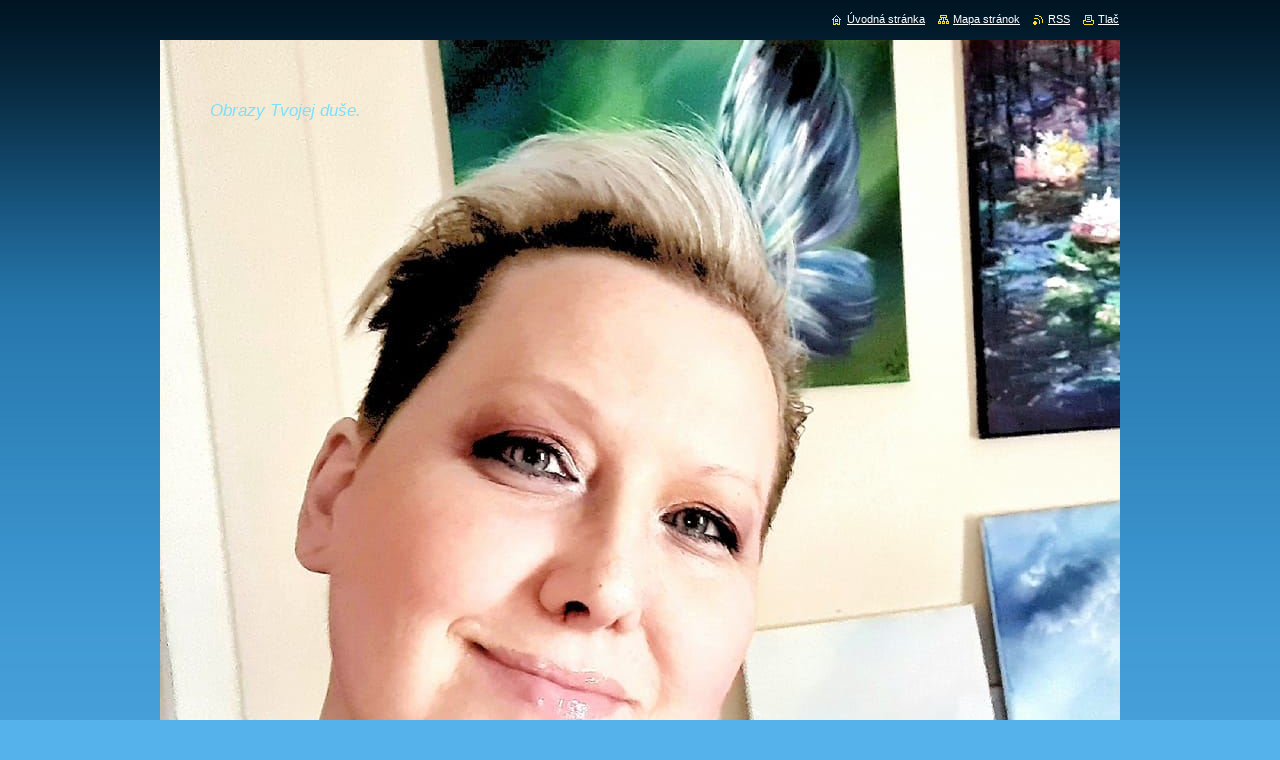

--- FILE ---
content_type: text/html; charset=UTF-8
request_url: https://www.katokreativ.sk/
body_size: 17232
content:
<!--[if lte IE 9]><!DOCTYPE HTML PUBLIC "-//W3C//DTD HTML 4.01 Transitional//EN" "https://www.w3.org/TR/html4/loose.dtd"><![endif]-->
<!DOCTYPE html>
<!--[if IE]><html class="ie" lang="sk"><![endif]-->
<!--[if gt IE 9]><!--> 
<html lang="sk">
<!--<![endif]-->
    <head>
        <!--[if lt IE 8]><meta http-equiv="X-UA-Compatible" content="IE=EmulateIE7"><![endif]--><!--[if IE 8]><meta http-equiv="X-UA-Compatible" content="IE=EmulateIE8"><![endif]--><!--[if IE 9]><meta http-equiv="X-UA-Compatible" content="IE=EmulateIE9"><![endif]-->
        <base href="https://www.katokreativ.sk/">
  <meta charset="utf-8">
  <meta name="description" content="">
  <meta name="keywords" content="">
  <meta name="generator" content="Webnode">
  <meta name="apple-mobile-web-app-capable" content="yes">
  <meta name="apple-mobile-web-app-status-bar-style" content="black">
  <meta name="format-detection" content="telephone=no">
    <link rel="icon" type="image/svg+xml" href="/favicon.svg" sizes="any">  <link rel="icon" type="image/svg+xml" href="/favicon16.svg" sizes="16x16">  <link rel="icon" href="/favicon.ico"><link rel="canonical" href="https://www.katokreativ.sk/">
<script type="text/javascript">(function(i,s,o,g,r,a,m){i['GoogleAnalyticsObject']=r;i[r]=i[r]||function(){
			(i[r].q=i[r].q||[]).push(arguments)},i[r].l=1*new Date();a=s.createElement(o),
			m=s.getElementsByTagName(o)[0];a.async=1;a.src=g;m.parentNode.insertBefore(a,m)
			})(window,document,'script','//www.google-analytics.com/analytics.js','ga');ga('create', 'UA-797705-6', 'auto',{"name":"wnd_header"});ga('wnd_header.set', 'dimension1', 'W1');ga('wnd_header.set', 'anonymizeIp', true);ga('wnd_header.send', 'pageview');var pageTrackerAllTrackEvent=function(category,action,opt_label,opt_value){ga('send', 'event', category, action, opt_label, opt_value)};</script>
  <link rel="alternate" type="application/rss+xml" href="https://katokreativ.sk/rss/all.xml" title="Všetky články">
<!--[if lte IE 9]><style type="text/css">.cke_skin_webnode iframe {vertical-align: baseline !important;}</style><![endif]-->
        <title>KatoKreativ ...povedz to srdcom.</title>
        <meta name="robots" content="index, follow">
        <meta name="googlebot" content="index, follow">
        <link href="https://d11bh4d8fhuq47.cloudfront.net/_system/skins/v9/50001027/css/style.css" rel="stylesheet" type="text/css" media="screen,projection,handheld,tv">
        <link href="https://d11bh4d8fhuq47.cloudfront.net/_system/skins/v9/50001027/css/print.css" rel="stylesheet" type="text/css" media="print">
        <script type="text/javascript" src="https://d11bh4d8fhuq47.cloudfront.net/_system/skins/v9/50001027/js/functions.js"></script>
        <!--[if IE]>
            <script type="text/javascript" src="https://d11bh4d8fhuq47.cloudfront.net/_system/skins/v9/50001027/js/functions-ie.js"></script>
        <![endif]-->
    
				<script type="text/javascript">
				/* <![CDATA[ */
					
					if (typeof(RS_CFG) == 'undefined') RS_CFG = new Array();
					RS_CFG['staticServers'] = new Array('https://d11bh4d8fhuq47.cloudfront.net/');
					RS_CFG['skinServers'] = new Array('https://d11bh4d8fhuq47.cloudfront.net/');
					RS_CFG['filesPath'] = 'https://www.katokreativ.sk/_files/';
					RS_CFG['filesAWSS3Path'] = 'https://26328e8cbc.clvaw-cdnwnd.com/70f572bd52580c9757316866b5650b6a/';
					RS_CFG['lbClose'] = 'Zavrieť';
					RS_CFG['skin'] = 'default';
					if (!RS_CFG['labels']) RS_CFG['labels'] = new Array();
					RS_CFG['systemName'] = 'Webnode';
						
					RS_CFG['responsiveLayout'] = 0;
					RS_CFG['mobileDevice'] = 0;
					RS_CFG['labels']['copyPasteSource'] = 'Viac tu:';
					
				/* ]]> */
				</script><script type="text/javascript" src="https://d11bh4d8fhuq47.cloudfront.net/_system/client/js/compressed/frontend.package.1-3-108.js?ph=26328e8cbc"></script><style type="text/css">#content .diskuze label.postTextLabel {display: inherit !important;}</style></head>
    <body>
    <div id="siteBg">
        <div id="site">

            <!-- HEADER -->
            <div id="header">
                <div class="illustration">
                    <div id="logozone">
                        <div id="logo"><span><span id="rbcSystemIdentifierLogo" style="visibility: hidden;">KatoKreativ ...povedz to srdcom.</span></span></div>                        <p id="moto"><span id="rbcCompanySlogan" class="rbcNoStyleSpan">Obrazy Tvojej duše.</span></p>
                    </div>
                    <img src="https://26328e8cbc.clvaw-cdnwnd.com/70f572bd52580c9757316866b5650b6a/201173426-5c4ba5c4bd/Kato fotka.jpg?ph=26328e8cbc" width="960" height="960" alt="">                </div>
            </div>
            <!-- /HEADER -->

            <div class="cleaner"><!-- / --></div>

            <!-- MENU -->
            <script type="text/javascript">
            /* <![CDATA[ */
                RubicusFrontendIns.addAbsoluteHeaderBlockId('menuzone');
            /* ]]> */
            </script>

            


      <div id="menuzone">


		<ul class="menu">
	<li class="first activeSelected">
  
      <a href="/home/">
    
      <span>Úvodná stránka</span>
      
  </a>
  
  </li>
	<li>
  
      <a href="/galeria-na-predaj/">
    
      <span>Galéria - Na predaj </span>
      
  </a>
  
  
	<ul class="level1">
		<li class="first">
  
      <a href="/obrazy-volne-na-predaj/">
    
      <span>Obrazy voľné na predaj</span>
      
  </a>
  
  
		<ul class="level2">
			<li class="first last">
  
      <a href="/obrazy-volne-na-predaj/obrazy-strom-zivota/">
    
      <span>Obrazy Strom života</span>
      
  </a>
  
  </li>
		</ul>
		</li>
		<li>
  
      <a href="/galeria-na-predaj/kniha-krajina-so-zltym-nebom-23/">
    
      <span>Kniha Krajina so žltým nebom 2</span>
      
  </a>
  
  
		<ul class="level2">
			<li class="first">
  
      <a href="/galeria-na-predaj/kniha-krajina-so-zltym-nebom-23/fotogaleria-kniha-krajina-so-zltym-nebom-2/">
    
      <span>Fotogaléria kniha Krajina so žltým nebom 2</span>
      
  </a>
  
  </li>
			<li class="last">
  
      <a href="/galeria-na-predaj/kniha-krajina-so-zltym-nebom-23/vypis-clankov-krajina-so-zltym-nebom-2/">
    
      <span>Výpis článkov Krajina so žltým nebom 2</span>
      
  </a>
  
  </li>
		</ul>
		</li>
		<li>
  
      <a href="/galeria-na-predaj/nezabudnik/">
    
      <span>Nezábudník</span>
      
  </a>
  
  </li>
		<li>
  
      <a href="/galeria-na-predaj/pocitnicky-3/">
    
      <span>Pocitníčky 3</span>
      
  </a>
  
  </li>
		<li>
  
      <a href="/galeria-na-predaj/tasky-s-obrazmi/">
    
      <span>Tašky s obrazmi</span>
      
  </a>
  
  </li>
		<li>
  
      <a href="/galeria-na-predaj/kalendare-20252/">
    
      <span>Kalendáre 2026</span>
      
  </a>
  
  
		<ul class="level2">
			<li class="first">
  
      <a href="/galeria-na-predaj/kalendare-20252/stolovy-kalendar/">
    
      <span>Stolový týzdenný kalendár</span>
      
  </a>
  
  </li>
			<li>
  
      <a href="/galeria-na-predaj/kalendare-20252/nastenny-mesacny-kalendar/">
    
      <span>Nástenný mesačný kalendár</span>
      
  </a>
  
  </li>
			<li class="last">
  
      <a href="/galeria-na-predaj/kalendare-20252/nastenny-3-mesacny-kalendar/">
    
      <span>Nástenný 3-mesačný kalendár</span>
      
  </a>
  
  </li>
		</ul>
		</li>
		<li>
  
      <a href="/galeria-na-predaj/rucne-pisane-karticky2/">
    
      <span>Ručne písané kartičky</span>
      
  </a>
  
  </li>
		<li>
  
      <a href="/galeria-na-predaj/karticky-vdacnosti/">
    
      <span>Kartičky Vďačnosti</span>
      
  </a>
  
  </li>
		<li>
  
      <a href="/galeria-na-predaj/karticky-zalmy/">
    
      <span>Kartičky Žalmy</span>
      
  </a>
  
  </li>
		<li>
  
      <a href="/galeria-na-predaj/karticky-zrkadlenie/">
    
      <span>Kartičky Zrkadlenie</span>
      
  </a>
  
  </li>
		<li>
  
      <a href="/galeria-na-predaj/karticky-povzbudenia/">
    
      <span>Kartičky Povzbudenia</span>
      
  </a>
  
  </li>
		<li>
  
      <a href="/galeria-na-predaj/karticky-biblicke-citaty/">
    
      <span>Kartičky Biblické citáty</span>
      
  </a>
  
  </li>
		<li>
  
      <a href="/galeria-na-predaj/karticky-tvojich-k-rokov2/">
    
      <span>Kartičky Srdcovky</span>
      
  </a>
  
  </li>
		<li>
  
      <a href="/galeria-na-predaj/malovane-zalozky/">
    
      <span>Maľované záložky</span>
      
  </a>
  
  </li>
		<li>
  
      <a href="/galeria-na-predaj/vecny-kalendar/">
    
      <span>Maľované večné kalendáre</span>
      
  </a>
  
  </li>
		<li>
  
      <a href="/galeria-na-predaj/kurz-malovania/">
    
      <span>Kurz maľovania</span>
      
  </a>
  
  </li>
		<li>
  
      <a href="/galeria-na-predaj/magnetky2/">
    
      <span>Magnetky</span>
      
  </a>
  
  </li>
		<li>
  
      <a href="/galeria-na-predaj/vianocne-pohladnice/">
    
      <span>Vianočné pohľadnice</span>
      
  </a>
  
  </li>
		<li>
  
      <a href="/galeria-na-predaj/pexeso/">
    
      <span>Pexeso</span>
      
  </a>
  
  </li>
		<li>
  
      <a href="/galeria-na-predaj/odznaky/">
    
      <span>Odznaky</span>
      
  </a>
  
  </li>
		<li>
  
      <a href="/galeria-na-predaj/darcekovy-poukaz/">
    
      <span>Darčekový poukaz</span>
      
  </a>
  
  </li>
		<li>
  
      <a href="/galeria-na-predaj/anjel-do-auta/">
    
      <span>Retiazka do auta</span>
      
  </a>
  
  </li>
		<li>
  
      <a href="/galeria-na-predaj/kovove-zalozky/">
    
      <span>Kovové záložky</span>
      
  </a>
  
  </li>
		<li>
  
      <a href="/galeria-na-predaj/klucenky/">
    
      <span>Kľúčenky, prívesky, skoby</span>
      
  </a>
  
  </li>
		<li>
  
      <a href="/galeria-na-predaj/hackovane/">
    
      <span>Čiapky, háčkované, pletené</span>
      
  </a>
  
  </li>
		<li>
  
      <a href="/galeria-na-predaj/nausnice/">
    
      <span>Náušnice</span>
      
  </a>
  
  </li>
		<li>
  
      <a href="/galeria-na-predaj/prstene/">
    
      <span>Prstene</span>
      
  </a>
  
  </li>
		<li>
  
      <a href="/galeria-na-predaj/ochranne-naramky/">
    
      <span>Náramky elastické</span>
      
  </a>
  
  </li>
		<li>
  
      <a href="/galeria-na-predaj/bizuterne-naramky2/">
    
      <span>Bižutérne náramky</span>
      
  </a>
  
  </li>
		<li>
  
      <a href="/galeria-na-predaj/naramky-pre-male-slecny/">
    
      <span>Náramky pre malé slečny</span>
      
  </a>
  
  </li>
		<li>
  
      <a href="/galeria-na-predaj/naramky-nadeje2/">
    
      <span>Náramky Nádeje</span>
      
  </a>
  
  </li>
		<li>
  
      <a href="/galeria-na-predaj/panske-naramky/">
    
      <span>Unisex náramky</span>
      
  </a>
  
  </li>
		<li>
  
      <a href="/galeria-na-predaj/mineralne-kamene/">
    
      <span>Minerálne kamene</span>
      
  </a>
  
  </li>
		<li>
  
      <a href="/galeria-na-predaj/malovane-hodiny/">
    
      <span>Maľované hodiny</span>
      
  </a>
  
  </li>
		<li>
  
      <a href="/galeria-na-predaj/malovane-drevene-blbinky-na-vselico/">
    
      <span>Maľované drevené blbinky na všeličo</span>
      
  </a>
  
  </li>
		<li>
  
      <a href="/galeria-na-predaj/bizuterne-sety/">
    
      <span>Bižutérne sety</span>
      
  </a>
  
  </li>
		<li>
  
      <a href="/galeria-na-predaj/fotokniha/">
    
      <span>Autorská fotokniha</span>
      
  </a>
  
  </li>
		<li>
  
      <a href="/galeria-na-predaj/kniha-krajina-so-zltym-nebom/">
    
      <span>Kniha Krajina so žltým nebom</span>
      
  </a>
  
  
		<ul class="level2">
			<li class="first last">
  
      <a href="/galeria-na-predaj/kalendare-2025/">
    
      <span>Kalendáre 2025</span>
      
  </a>
  
  </li>
		</ul>
		</li>
		<li>
  
      <a href="/galeria-na-predaj/pocitnicky/">
    
      <span>Pocitníčky 1</span>
      
  </a>
  
  </li>
		<li>
  
      <a href="/galeria-na-predaj/pocitnicky-2/">
    
      <span>Pocitníčky 2</span>
      
  </a>
  
  </li>
		<li>
  
      <a href="/galeria-na-predaj/anjeliky-danka/">
    
      <span>Anjeliky Danka</span>
      
  </a>
  
  </li>
		<li>
  
      <a href="/galeria-na-predaj/miniprinty-mojich-obrazov-s-paspartou/">
    
      <span>Miniprinty mojich obrazov s paspartou</span>
      
  </a>
  
  </li>
		<li>
  
      <a href="/galeria-na-predaj/magnetky/">
    
      <span>Maľované magnetky</span>
      
  </a>
  
  </li>
		<li class="last">
  
      <a href="/galeria-na-predaj/balickobranie-akcia/">
    
      <span>Balíčkobranie - AKCIA</span>
      
  </a>
  
  </li>
	</ul>
	</li>
	<li>
  
      <a href="/projekty/">
    
      <span>Projekty</span>
      
  </a>
  
  
	<ul class="level1">
		<li class="first">
  
      <a href="/projekty/kurz-namaluj-svoj-svet/">
    
      <span>Kurz maľovania Namaľuj svoj svet</span>
      
  </a>
  
  </li>
		<li>
  
      <a href="/projekty/pomoc-pre-martinka-kupca-s-rodinou/">
    
      <span>Pomoc pre Martinka Kupca s rodinou</span>
      
  </a>
  
  </li>
		<li>
  
      <a href="/projekty/kniha-ob-d-razy-mojej-duse/">
    
      <span>Kniha Krajina so žltým nebom</span>
      
  </a>
  
  </li>
		<li>
  
      <a href="/projekty/ucme-sa-recyklovat/">
    
      <span>Učme sa recyklovať</span>
      
  </a>
  
  </li>
		<li>
  
      <a href="/projekty/citaty-na-malbach/">
    
      <span>Citáty na maľbách</span>
      
  </a>
  
  </li>
		<li>
  
      <a href="/projekty/vystavy/">
    
      <span>Výstavy</span>
      
  </a>
  
  </li>
		<li>
  
      <a href="/projekty/vizualizacia-obrazov-v-interieri/">
    
      <span>Vizualizácia mojich vašich obrazov v interiéri</span>
      
  </a>
  
  
		<ul class="level2">
			<li class="first last">
  
      <a href="/projekty/vizualizacia-mojich-obrazov-v-interieri-2/">
    
      <span>Vizualizácia mojich vašich obrazov v interiéri 2</span>
      
  </a>
  
  </li>
		</ul>
		</li>
		<li>
  
      <a href="/projekty/sponzorstvo/">
    
      <span>Sponzorstvo</span>
      
  </a>
  
  </li>
		<li>
  
      <a href="/projekty/zanechaj-stopu/">
    
      <span>Zanechaj stopu</span>
      
  </a>
  
  </li>
		<li>
  
      <a href="/projekty/certifikat-originality/">
    
      <span>Certifikát originality</span>
      
  </a>
  
  </li>
		<li>
  
      <a href="/projekty/materske-centrum-margaretka-na-trnavke/">
    
      <span>Materské centrum Margarétka na Trnávke</span>
      
  </a>
  
  </li>
		<li>
  
      <a href="/projekty/empaticke-pohladnice/">
    
      <span>Empatické pohľadnice</span>
      
  </a>
  
  </li>
		<li>
  
      <a href="/projekty/videoklip-adriena-bartosova/">
    
      <span>Videoklip Adriena Bartošová</span>
      
  </a>
  
  </li>
		<li>
  
      <a href="/projekty/malovanie-na-stenu/">
    
      <span>Maľovanie na stenu</span>
      
  </a>
  
  </li>
		<li>
  
      <a href="/projekty/naramky-nadeje/">
    
      <span>Náramky Nádeje</span>
      
  </a>
  
  </li>
		<li>
  
      <a href="/projekty/transplantaci-s-usmevom-2017/">
    
      <span>Transplanťáci s úsmevom 2017</span>
      
  </a>
  
  </li>
		<li>
  
      <a href="/projekty/the-bus-stop-malovanie-kaviarne/">
    
      <span>The Bus Stop, maľovanie kaviarne</span>
      
  </a>
  
  </li>
		<li>
  
      <a href="/projekty/ilustracia-knihy/">
    
      <span>Ilustrácia knihy</span>
      
  </a>
  
  </li>
		<li>
  
      <a href="/projekty/malovanie-s-katom/">
    
      <span>Maľovanie s Kaťom</span>
      
  </a>
  
  </li>
		<li>
  
      <a href="/projekty/autorska-fotokniha/">
    
      <span>Autorská fotokniha</span>
      
  </a>
  
  </li>
		<li>
  
      <a href="/projekty/rodinne-centrum-mamy-margity/">
    
      <span>Rodinné centrum mamy Margity</span>
      
  </a>
  
  
		<ul class="level2">
			<li class="first last">
  
      <a href="/projekty/rodinne-centrum-mamy-margity/knihobudka/">
    
      <span>Knihobúdka</span>
      
  </a>
  
  </li>
		</ul>
		</li>
		<li class="last">
  
      <a href="/projekty/projekty-v-kocke/">
    
      <span>Projekty v kocke</span>
      
  </a>
  
  </li>
	</ul>
	</li>
	<li>
  
      <a href="/galeria-archiv/">
    
      <span>Galéria - Archív</span>
      
  </a>
  
  
	<ul class="level1">
		<li class="first">
  
      <a href="/galeria-archiv/moje-obrazy/">
    
      <span>Moje obrazy (predané, už majú domov)</span>
      
  </a>
  
  </li>
		<li class="last">
  
      <a href="/galeria-archiv/hackovane-pletene/">
    
      <span>Háčkované, pletené</span>
      
  </a>
  
  </li>
	</ul>
	</li>
	<li class="last">
  
      <a href="/o-mne/">
    
      <span>O mne</span>
      
  </a>
  
  
	<ul class="level1">
		<li class="first">
  
      <a href="/o-mne/kato-pise/">
    
      <span>Kaťo píše</span>
      
  </a>
  
  </li>
		<li>
  
      <a href="/o-mne/basne-k-obrazom2/">
    
      <span>Básne (k obrazom)</span>
      
  </a>
  
  </li>
		<li>
  
      <a href="/o-mne/kto-som/">
    
      <span>Kaťo v médiách</span>
      
  </a>
  
  </li>
		<li>
  
      <a href="/o-mne/kato-cestuje/">
    
      <span>Kaťo cestuje</span>
      
  </a>
  
  </li>
		<li>
  
      <a href="/o-mne/pisete-katovi/">
    
      <span>Píšete Kaťovi</span>
      
  </a>
  
  </li>
		<li>
  
      <a href="/o-mne/kontakt/">
    
      <span>Kontakt</span>
      
  </a>
  
  </li>
		<li>
  
      <a href="/o-mne/ocenenia/">
    
      <span>Ocenenia</span>
      
  </a>
  
  </li>
		<li class="last">
  
      <a href="/o-mne/moje-recenzie/">
    
      <span>Moje recenzie</span>
      
  </a>
  
  </li>
	</ul>
	</li>
</ul>

      </div>

					
            <!-- /MENU -->

            <div class="cleaner"><!-- / --></div>

            <!-- MAIN -->
            <div id="main">
                <div id="mainContent">

                    <!-- CONTENT -->
                    <div id="contentBg">
                    <div id="content">

                        <!-- NAVIGATOR -->
                        <div id="pageNavigator" class="rbcContentBlock" style="display: none;"></div>                        <!-- /NAVIGATOR -->

                        <div class="cleaner"><!-- / --></div>

                        

      <div class="box wsw">
          <div class="boxContentBorder"><div class="boxContent">

		<h3>Láskavosť je ako sneh. Všetko, čo prikryje, opeknie. Preto buď láskavý vždy, keď je to možné. Vždy je to možné.</h3>

                       
          </div></div>
        </div>
      
        <div class="cleaner"><!-- / --></div>

		
		
		  <div class="box">
		    <div class="boxTitle"><h2>Nadýchni sa</h2></div>
		    <div class="boxContentBorder"><div class="boxContent">
         
		
	
     	<div class="product withImage">
        <h3 class="title"><a href="/products/vitaj/">Vitaj!</a></h3>                          
         
        
        <div class="image">
          <a href="/products/vitaj/" title="Zobraziť záznam.">
            <img src="https://26328e8cbc.clvaw-cdnwnd.com/70f572bd52580c9757316866b5650b6a/system_preview_small_201386577-e30d1e30d3/FB_IMG_1740570430666.jpg" width="84" height="118" alt="Vitaj!">
          </a>
        </div>

		                          
         <div class="text">Vitaj.Zastav sa na chvíľu. Nádych, výdych. Možno si tu náhodou, možno cielene. Možno hľadáš odpovede, alebo len niečo, čo pohladí Tvoju dušu. Možno presne vieš, čo potrebuješ alebo sa len nechávaš viesť. Nech je to akokoľvek, si tu správne.&nbsp; &nbsp;Som Katarína, pútnčka nádeje. Maľujem, píšem,...</div>                          
        <div class="cleaner"><!-- / --></div>                         
      </div> 

		

			 <div class="cleaner"><!-- / --></div>

		

                <br />
    		   
    		   
    		   
                     
        </div></div>
      </div>
      
      <div class="cleaner"><!-- / --></div>

		
		
		  <div class="box">
		    <div class="boxTitle"><h2>Oka-mihy v skratke</h2></div>
		    <div class="boxContentBorder"><div class="boxContent">
         
		
	
     	<div class="product withImage">
        <h3 class="title"><a href="/products/akcia-za-dvacku/">Akcia za dvacku!</a></h3>                          
         
        
        <div class="image">
          <a href="/products/akcia-za-dvacku/" title="Zobraziť záznam.">
            <img src="https://26328e8cbc.clvaw-cdnwnd.com/70f572bd52580c9757316866b5650b6a/system_preview_small_201521388-c5304c5306/1000066001.jpg" width="118" height="84" alt="Akcia za dvacku!">
          </a>
        </div>

		                          
         <div class="text">Vianočná AKCIA ZA DVACKU!♡Balíček "Dvojnásobná radosť" - len za 20 €! ♡Pripravila som pre vás špeciálny balíček plný mojich obľúbených drobností v celkovej hodnote 20 €,ku ktorým automaticky dostávate knihu v cene 20 € ZDARMA v rámci balíčka.☆Hodnota spolu 40 € → vy zaplatíte iba 20 €!AKCIA PLATÍ DO NEDELE 14.12 alebo DO VYPREDANIA ZÁSOB☆~~~~~~~~~~~~~~~~~~● Čo nájdete v balíčku "Dvojnásobná radosť"?• Magnetku s mojím obrazom + slovom (3 €)• 6 vianočných pohľadníc s ilustráciami (3 €)• Kovovú...</div>                          
        <div class="cleaner"><!-- / --></div>                         
      </div> 

		

			 <div class="cleaner"><!-- / --></div>

		
	
     	<div class="product withImage">
        <h3 class="title"><a href="/products/paradne-laskave-drobnosti-klucenky-privesky/">Parádne láskavé drobnosti ~ kľúčenky,prívesky...</a></h3>                          
         
        
        <div class="image">
          <a href="/products/paradne-laskave-drobnosti-klucenky-privesky/" title="Zobraziť záznam.">
            <img src="https://26328e8cbc.clvaw-cdnwnd.com/70f572bd52580c9757316866b5650b6a/system_preview_small_201513504-920c4920c5/1000061356.jpg" width="89" height="118" alt="Parádne láskavé drobnosti ~ kľúčenky,prívesky...">
          </a>
        </div>

		                          
         <div class="text">&nbsp;Ručne robené kľúčenky a prívesky&nbsp;Originálne, milé a praktické drobnosti, ktoré potešia vás aj vašich blízkych&nbsp;Každý kúsok je originálny, vyrábaný s láskou a pozornosťou k detailu ~ vhodný na kľúče, kabelku, ruksak či telefón.Jednoducho malý doplnok, ktorý má dušu.&nbsp;&nbsp;Cena: 5 €Viac nájdete: www.katokreativ.sk/galeria-na-predaj/klucenky/Objednávky:&nbsp; SMS / WhatsApp: 0905 829 240,&nbsp;katarinaolikova@gmail.comPodporte ručnú tvorbu a potešte sa niečím...</div>                          
        <div class="cleaner"><!-- / --></div>                         
      </div> 

		

			 <div class="cleaner"><!-- / --></div>

		
	
     	<div class="product withImage">
        <h3 class="title"><a href="/products/nove-nausnice/">Nové náušnice!</a></h3>                          
         
        
        <div class="image">
          <a href="/products/nove-nausnice/" title="Zobraziť záznam.">
            <img src="https://26328e8cbc.clvaw-cdnwnd.com/70f572bd52580c9757316866b5650b6a/system_preview_small_201506415-b8d92b8d94/1000060731.jpg" width="89" height="118" alt="Nové náušnice!">
          </a>
        </div>

		                          
         <div class="text">NÁUŠNICE od výmyslu sveta! - nájdeš v Galérii na predaj
Pre ucho každej farby, veľkosti, národnosti, postavenia, veku, konzervatívne, elegantné, bláznivé, jedno aj viacfarebné, visiace aj zapichovacie... stačí si vybrať.
- bižutérne komponenty
- každý pár je originál ~ čiže 1 kus
- Cena: 5€
Všetky náušničky:
https://www.katokreativ.sk/galeria-na-predaj/nausnice/
&nbsp;
Objednaj:
&nbsp;katarinaolikova@gmail.com '&nbsp;
&nbsp;+421905829240
www.katokreativ.sk
</div>                          
        <div class="cleaner"><!-- / --></div>                         
      </div> 

		

			 <div class="cleaner"><!-- / --></div>

		
	
     	<div class="product withImage">
        <h3 class="title"><a href="/products/vianoce-s-dusou/">Vianoce s dušou.</a></h3>                          
         
        
        <div class="image">
          <a href="/products/vianoce-s-dusou/" title="Zobraziť záznam.">
            <img src="https://26328e8cbc.clvaw-cdnwnd.com/70f572bd52580c9757316866b5650b6a/system_preview_small_201501723-e9c79e9c7b/1000058086.png" width="101" height="118" alt="Vianoce s dušou.">
          </a>
        </div>

		                          
         <div class="text">Vianoce s dušou ~ od Katky OlíkovejNie som veľká firma.Som len Katka ~ žena, ktorá už 11.rok žije s onkologickým ochorením a ktorá sa rozhodla, že aj napriek bolesti bude tvoriť radosť.Tvorím veci, ktoré majú dušu. Obrazy, slová, kartičky s myšlienkami, tašky, drobnosti… každá jedna nesie kúsok môjho srdca.Nie preto, aby som „predávala“, ale preto, že verím, že každý z nás môže darovať kúsok svetla.&nbsp;Ak hľadáš vianočný darček s príbehom, niečo, čo vzniklo z vďaky, viery a lásky, pozri sa na...</div>                          
        <div class="cleaner"><!-- / --></div>                         
      </div> 

		

			 <div class="cleaner"><!-- / --></div>

		
	
     	<div class="product withImage">
        <h3 class="title"><a href="/products/nove-motivy-na-taskach/">Nové motívy na taškách!</a></h3>                          
         
        
        <div class="image">
          <a href="/products/nove-motivy-na-taskach/" title="Zobraziť záznam.">
            <img src="https://26328e8cbc.clvaw-cdnwnd.com/70f572bd52580c9757316866b5650b6a/system_preview_small_201499563-86f1786f19/1000058267.jpg" width="89" height="118" alt="Nové motívy na taškách!">
          </a>
        </div>

		                          
         <div class="text">pozri Galériu na predaj a vyber si čím skôr, nemám veľa skladových zásob</div>                          
        <div class="cleaner"><!-- / --></div>                         
      </div> 

		

			 <div class="cleaner"><!-- / --></div>

		

                <br />
    		   

			<div class="pagingInfo">
        Záznamy: <strong>1 - 5 zo 168</strong>
      </div>

		
    		   
    		   
<div  class="paging">


<span  class="selected"><span class="pageText">1</span></span>
<span class="separator"><span class="separatorText">|</span></span>
<a href="/home/productscbm_387522/5/"><span class="pageText">2</span></a>
<span class="separator"><span class="separatorText">|</span></span>
<a href="/home/productscbm_387522/10/"><span class="pageText">3</span></a>
<span class="separator"><span class="separatorText">|</span></span>
<a href="/home/productscbm_387522/15/"><span class="pageText">4</span></a>
<span class="separator"><span class="separatorText">|</span></span>
<a href="/home/productscbm_387522/20/"><span class="pageText">5</span></a>
<a href="/home/productscbm_387522/5/" class="right" title="Prejsť na nasledujúcu stránku." rel="next"><span class="rightText">&gt;</span></a>
<a href="/home/productscbm_387522/165/" class="rightEnd" title="Prejsť na poslednú stránku."><span class="rightEndText">&gt;&gt;</span></a></div>
                     
        </div></div>
      </div>
      
      <div class="cleaner"><!-- / --></div>

		
		
		  <div class="box">
		    <div class="boxTitle"><h2>Zamyslenia</h2></div>
		    <div class="boxContentBorder"><div class="boxContent">
         
		
	
     	<div class="product withImage">
        <h3 class="title"><a href="/products/sv-piere-giorgio-frassati/">Sv. Piere Giorgio Frassati</a></h3>                          
         
        
        <div class="image">
          <a href="/products/sv-piere-giorgio-frassati/" title="Zobraziť záznam.">
            <img src="https://26328e8cbc.clvaw-cdnwnd.com/70f572bd52580c9757316866b5650b6a/system_preview_small_201463467-9358193583/1000036267.jpg" width="71" height="118" alt="Sv. Piere Giorgio Frassati">
          </a>
        </div>

		                          
         <div class="text">A máme tu ďalšieho inšpiratívneho mladíka, dnes tiež vyhláseného za svätého, Piera Giorgia Frassatiho. Mladého muža s veľkým srdcom.Narodil sa v Turíne roku 1901 v zámožnej rodine, ale jeho život sa nenechal zviesť pohodlím ani výsadami. Svojimi rukami a srdcom siahal k tým, ktorých spoločnosť...</div>                          
        <div class="cleaner"><!-- / --></div>                         
      </div> 

		

			 <div class="cleaner"><!-- / --></div>

		
	
     	<div class="product withImage">
        <h3 class="title"><a href="/products/sv-carlo-acutis/">Sv. Carlo Acutis</a></h3>                          
         
        
        <div class="image">
          <a href="/products/sv-carlo-acutis/" title="Zobraziť záznam.">
            <img src="https://26328e8cbc.clvaw-cdnwnd.com/70f572bd52580c9757316866b5650b6a/system_preview_small_201463466-6adcc6adcf/1000036268.jpg" width="85" height="118" alt="Sv. Carlo Acutis">
          </a>
        </div>

		                          
         <div class="text">Našou métou nemá byť koniec, ale večnosť. Večnosť je naša vlasť. Už od počiatku sme v nebi očakávaní. „Všetci sa rodia ako originály, ale mnohí zomierajú ako fotokópie,“ povedal Carlo Acutis.&nbsp; &nbsp;Dnes, o pár hodín, bude tento taliansky mladík, ktorý zomrel v roku 2006 ako pätnásťročný na...</div>                          
        <div class="cleaner"><!-- / --></div>                         
      </div> 

		

			 <div class="cleaner"><!-- / --></div>

		
	
     	<div class="product withImage">
        <h3 class="title"><a href="/products/neboj-sa-ani-smrti-ani-zivota/">Neboj sa. Ani smrti ani života.</a></h3>                          
         
        
        <div class="image">
          <a href="/products/neboj-sa-ani-smrti-ani-zivota/" title="Zobraziť záznam.">
            <img src="https://26328e8cbc.clvaw-cdnwnd.com/70f572bd52580c9757316866b5650b6a/system_preview_small_201440690-e8675e8677/FB_IMG_1751190274900.jpg" width="118" height="89" alt="Neboj sa. Ani smrti ani života.">
          </a>
        </div>

		                          
         <div class="text">My o živote nahlas nerozprávame. A už vôbec nie o smrti.Ale uvedomme si, prosím, že smrť je to jediné, čo máme všetci spoločné. Každého z nás čaká. A je najvyšší čas pred tým nezatvárať oči.Otvorme srdce a myseľ. Prestaňme sa báť a učme sa zomierať správne. Pripraviť sa na dobrú smrť totiž znamená...</div>                          
        <div class="cleaner"><!-- / --></div>                         
      </div> 

		

			 <div class="cleaner"><!-- / --></div>

		

                <br />
    		   

			<div class="pagingInfo">
        Záznamy: <strong>1 - 3 zo 21</strong>
      </div>

		
    		   
    		   
<div  class="paging">


<span  class="selected"><span class="pageText">1</span></span>
<span class="separator"><span class="separatorText">|</span></span>
<a href="/home/productscbm_168154/3/"><span class="pageText">2</span></a>
<span class="separator"><span class="separatorText">|</span></span>
<a href="/home/productscbm_168154/6/"><span class="pageText">3</span></a>
<span class="separator"><span class="separatorText">|</span></span>
<a href="/home/productscbm_168154/9/"><span class="pageText">4</span></a>
<span class="separator"><span class="separatorText">|</span></span>
<a href="/home/productscbm_168154/12/"><span class="pageText">5</span></a>
<a href="/home/productscbm_168154/3/" class="right" title="Prejsť na nasledujúcu stránku." rel="next"><span class="rightText">&gt;</span></a>
<a href="/home/productscbm_168154/18/" class="rightEnd" title="Prejsť na poslednú stránku."><span class="rightEndText">&gt;&gt;</span></a></div>
                     
        </div></div>
      </div>
      
      <div class="cleaner"><!-- / --></div>

				          <div class="box">          <div class="boxTitle"><h2>Práve vzniklo</h2></div>          <div class="boxContentBorder"><div class="boxContent">              <div class="photo118">											 <a class="photo photoP1" href="/album/fotogaleria-uvodna-stranka/1000060721-jpg1/" onclick="RubicusFrontendIns.showPhotogalleryDetailPhoto(this.href); Event.stop(event);" title="Zobraziť celú fotografiu.">        <span class="image"><span>          <img src="https://26328e8cbc.clvaw-cdnwnd.com/70f572bd52580c9757316866b5650b6a/system_preview_small_201507644-d447cd447e/1000060721.jpg" width="89" height="118" alt="/album/fotogaleria-uvodna-stranka/1000060721-jpg1/" />        </span></span>        								<span class="name"></span>					       </a>											 <a class="photo photoP2" href="/album/fotogaleria-uvodna-stranka/1000060722-jpg1/" onclick="RubicusFrontendIns.showPhotogalleryDetailPhoto(this.href); Event.stop(event);" title="Zobraziť celú fotografiu.">        <span class="image"><span>          <img src="https://26328e8cbc.clvaw-cdnwnd.com/70f572bd52580c9757316866b5650b6a/system_preview_small_201507645-8a1938a194/1000060722.jpg" width="89" height="118" alt="/album/fotogaleria-uvodna-stranka/1000060722-jpg1/" />        </span></span>        								<span class="name"></span>					       </a>											 <a class="photo photoP3" href="/album/fotogaleria-uvodna-stranka/1000060694-jpg1/" onclick="RubicusFrontendIns.showPhotogalleryDetailPhoto(this.href); Event.stop(event);" title="Zobraziť celú fotografiu.">        <span class="image"><span>          <img src="https://26328e8cbc.clvaw-cdnwnd.com/70f572bd52580c9757316866b5650b6a/system_preview_small_201507646-ed425ed427/1000060694.jpg" width="89" height="118" alt="/album/fotogaleria-uvodna-stranka/1000060694-jpg1/" />        </span></span>        								<span class="name"></span>					       </a>													<div class="cleaner"><!-- / --></div>											 <a class="photo photoP4" href="/album/fotogaleria-uvodna-stranka/1000060691-jpg1/" onclick="RubicusFrontendIns.showPhotogalleryDetailPhoto(this.href); Event.stop(event);" title="Zobraziť celú fotografiu.">        <span class="image"><span>          <img src="https://26328e8cbc.clvaw-cdnwnd.com/70f572bd52580c9757316866b5650b6a/system_preview_small_201507647-9d55f9d561/1000060691.jpg" width="89" height="118" alt="/album/fotogaleria-uvodna-stranka/1000060691-jpg1/" />        </span></span>        								<span class="name"></span>					       </a>											 <a class="photo photoP5" href="/album/fotogaleria-uvodna-stranka/1000060681-jpg1/" onclick="RubicusFrontendIns.showPhotogalleryDetailPhoto(this.href); Event.stop(event);" title="Zobraziť celú fotografiu.">        <span class="image"><span>          <img src="https://26328e8cbc.clvaw-cdnwnd.com/70f572bd52580c9757316866b5650b6a/system_preview_small_201507648-c2cd3c2cd4/1000060681.jpg" width="89" height="118" alt="/album/fotogaleria-uvodna-stranka/1000060681-jpg1/" />        </span></span>        								<span class="name"></span>					       </a>											 <a class="photo photoP0" href="/album/fotogaleria-uvodna-stranka/1000060644-jpg1/" onclick="RubicusFrontendIns.showPhotogalleryDetailPhoto(this.href); Event.stop(event);" title="Zobraziť celú fotografiu.">        <span class="image"><span>          <img src="https://26328e8cbc.clvaw-cdnwnd.com/70f572bd52580c9757316866b5650b6a/system_preview_small_201507649-5ddb55ddb8/1000060644.jpg" width="89" height="118" alt="/album/fotogaleria-uvodna-stranka/1000060644-jpg1/" />        </span></span>        								<span class="name"></span>					       </a>													<div class="cleaner"><!-- / --></div>											 <a class="photo photoP1" href="/album/fotogaleria-uvodna-stranka/1000060534-jpg1/" onclick="RubicusFrontendIns.showPhotogalleryDetailPhoto(this.href); Event.stop(event);" title="Zobraziť celú fotografiu.">        <span class="image"><span>          <img src="https://26328e8cbc.clvaw-cdnwnd.com/70f572bd52580c9757316866b5650b6a/system_preview_small_201507650-48eb548eb7/1000060534.jpg" width="118" height="89" alt="/album/fotogaleria-uvodna-stranka/1000060534-jpg1/" />        </span></span>        								<span class="name"></span>					       </a>											 <a class="photo photoP2" href="/album/fotogaleria-uvodna-stranka/1000048138-png1/" onclick="RubicusFrontendIns.showPhotogalleryDetailPhoto(this.href); Event.stop(event);" title="Zobraziť celú fotografiu.">        <span class="image"><span>          <img src="https://26328e8cbc.clvaw-cdnwnd.com/70f572bd52580c9757316866b5650b6a/system_preview_small_201490441-7e1027e104/1000048138.png" width="118" height="78" alt="/album/fotogaleria-uvodna-stranka/1000048138-png1/" />        </span></span>        								<span class="name"></span>					       </a>											 <a class="photo photoP3" href="/album/fotogaleria-uvodna-stranka/1000051977-jpg/" onclick="RubicusFrontendIns.showPhotogalleryDetailPhoto(this.href); Event.stop(event);" title="Zobraziť celú fotografiu.">        <span class="image"><span>          <img src="https://26328e8cbc.clvaw-cdnwnd.com/70f572bd52580c9757316866b5650b6a/system_preview_small_201490440-337d6337d8/1000051977.jpg" width="78" height="118" alt="/album/fotogaleria-uvodna-stranka/1000051977-jpg/" />        </span></span>        								<span class="name"></span>					       </a>													<div class="cleaner"><!-- / --></div>											 <a class="photo photoP4" href="/album/fotogaleria-uvodna-stranka/1000051290-jpg/" onclick="RubicusFrontendIns.showPhotogalleryDetailPhoto(this.href); Event.stop(event);" title="Zobraziť celú fotografiu.">        <span class="image"><span>          <img src="https://26328e8cbc.clvaw-cdnwnd.com/70f572bd52580c9757316866b5650b6a/system_preview_small_201476191-bcc65bcc67/1000051290.jpg" width="93" height="118" alt="/album/fotogaleria-uvodna-stranka/1000051290-jpg/" />        </span></span>        								<span class="name"></span>					       </a>											 <a class="photo photoP5" href="/album/fotogaleria-uvodna-stranka/1000051288-jpg/" onclick="RubicusFrontendIns.showPhotogalleryDetailPhoto(this.href); Event.stop(event);" title="Zobraziť celú fotografiu.">        <span class="image"><span>          <img src="https://26328e8cbc.clvaw-cdnwnd.com/70f572bd52580c9757316866b5650b6a/system_preview_small_201476190-0ca930ca95/1000051288.jpg" width="94" height="118" alt="/album/fotogaleria-uvodna-stranka/1000051288-jpg/" />        </span></span>        								<span class="name"></span>					       </a>											 <a class="photo photoP0" href="/album/fotogaleria-uvodna-stranka/1000050954-jpg/" onclick="RubicusFrontendIns.showPhotogalleryDetailPhoto(this.href); Event.stop(event);" title="Zobraziť celú fotografiu.">        <span class="image"><span>          <img src="https://26328e8cbc.clvaw-cdnwnd.com/70f572bd52580c9757316866b5650b6a/system_preview_small_201475483-d6075d6077/1000050954.jpg" width="87" height="118" alt="/album/fotogaleria-uvodna-stranka/1000050954-jpg/" />        </span></span>        								<span class="name"></span>					       </a>													<div class="cleaner"><!-- / --></div>											 <a class="photo photoP1" href="/album/fotogaleria-uvodna-stranka/1000050971-jpg/" onclick="RubicusFrontendIns.showPhotogalleryDetailPhoto(this.href); Event.stop(event);" title="Zobraziť celú fotografiu.">        <span class="image"><span>          <img src="https://26328e8cbc.clvaw-cdnwnd.com/70f572bd52580c9757316866b5650b6a/system_preview_small_201475480-8304283044/1000050971.jpg" width="86" height="118" alt="/album/fotogaleria-uvodna-stranka/1000050971-jpg/" />        </span></span>        								<span class="name"></span>					       </a>											 <a class="photo photoP2" href="/album/fotogaleria-uvodna-stranka/1000050957-jpg/" onclick="RubicusFrontendIns.showPhotogalleryDetailPhoto(this.href); Event.stop(event);" title="Zobraziť celú fotografiu.">        <span class="image"><span>          <img src="https://26328e8cbc.clvaw-cdnwnd.com/70f572bd52580c9757316866b5650b6a/system_preview_small_201475482-16cc416cc6/1000050957.jpg" width="118" height="89" alt="/album/fotogaleria-uvodna-stranka/1000050957-jpg/" />        </span></span>        								<span class="name"></span>					       </a>											 <a class="photo photoP3" href="/album/fotogaleria-uvodna-stranka/1000050958-jpg/" onclick="RubicusFrontendIns.showPhotogalleryDetailPhoto(this.href); Event.stop(event);" title="Zobraziť celú fotografiu.">        <span class="image"><span>          <img src="https://26328e8cbc.clvaw-cdnwnd.com/70f572bd52580c9757316866b5650b6a/system_preview_small_201475481-dd9b1dd9b3/1000050958.jpg" width="118" height="117" alt="/album/fotogaleria-uvodna-stranka/1000050958-jpg/" />        </span></span>        								<span class="name"></span>					       </a>													<div class="cleaner"><!-- / --></div>											 <a class="photo photoP4" href="/album/fotogaleria-uvodna-stranka/1000050101-jpg/" onclick="RubicusFrontendIns.showPhotogalleryDetailPhoto(this.href); Event.stop(event);" title="Zobraziť celú fotografiu.">        <span class="image"><span>          <img src="https://26328e8cbc.clvaw-cdnwnd.com/70f572bd52580c9757316866b5650b6a/system_preview_small_201474973-024290242b/1000050101.jpg" width="93" height="118" alt="/album/fotogaleria-uvodna-stranka/1000050101-jpg/" />        </span></span>        								<span class="name"></span>					       </a>											 <a class="photo photoP5" href="/album/fotogaleria-uvodna-stranka/1000050099-jpg/" onclick="RubicusFrontendIns.showPhotogalleryDetailPhoto(this.href); Event.stop(event);" title="Zobraziť celú fotografiu.">        <span class="image"><span>          <img src="https://26328e8cbc.clvaw-cdnwnd.com/70f572bd52580c9757316866b5650b6a/system_preview_small_201474974-b5ae4b5ae9/1000050099.jpg" width="94" height="118" alt="/album/fotogaleria-uvodna-stranka/1000050099-jpg/" />        </span></span>        								<span class="name"></span>					       </a>											 <a class="photo photoP0" href="/album/fotogaleria-uvodna-stranka/1000050091-jpg/" onclick="RubicusFrontendIns.showPhotogalleryDetailPhoto(this.href); Event.stop(event);" title="Zobraziť celú fotografiu.">        <span class="image"><span>          <img src="https://26328e8cbc.clvaw-cdnwnd.com/70f572bd52580c9757316866b5650b6a/system_preview_small_201474975-8797f87981/1000050091.jpg" width="118" height="117" alt="/album/fotogaleria-uvodna-stranka/1000050091-jpg/" />        </span></span>        								<span class="name"></span>					       </a>													<div class="cleaner"><!-- / --></div>											 <a class="photo photoP1" href="/album/fotogaleria-uvodna-stranka/1000049768-jpg1/" onclick="RubicusFrontendIns.showPhotogalleryDetailPhoto(this.href); Event.stop(event);" title="Zobraziť celú fotografiu.">        <span class="image"><span>          <img src="https://26328e8cbc.clvaw-cdnwnd.com/70f572bd52580c9757316866b5650b6a/system_preview_small_201474521-ac2dbac2de/1000049768.jpg" width="89" height="118" alt="/album/fotogaleria-uvodna-stranka/1000049768-jpg1/" />        </span></span>        								<span class="name"></span>					       </a>											 <a class="photo photoP2" href="/album/fotogaleria-uvodna-stranka/1000049779-jpg1/" onclick="RubicusFrontendIns.showPhotogalleryDetailPhoto(this.href); Event.stop(event);" title="Zobraziť celú fotografiu.">        <span class="image"><span>          <img src="https://26328e8cbc.clvaw-cdnwnd.com/70f572bd52580c9757316866b5650b6a/system_preview_small_201474519-4280242804/1000049779.jpg" width="94" height="118" alt="/album/fotogaleria-uvodna-stranka/1000049779-jpg1/" />        </span></span>        								<span class="name"></span>					       </a>											 <a class="photo photoP3" href="/album/fotogaleria-uvodna-stranka/1000049787-jpg/" onclick="RubicusFrontendIns.showPhotogalleryDetailPhoto(this.href); Event.stop(event);" title="Zobraziť celú fotografiu.">        <span class="image"><span>          <img src="https://26328e8cbc.clvaw-cdnwnd.com/70f572bd52580c9757316866b5650b6a/system_preview_small_201474516-b8807b8808/1000049787.jpg" width="87" height="118" alt="/album/fotogaleria-uvodna-stranka/1000049787-jpg/" />        </span></span>        								<span class="name"></span>					       </a>													<div class="cleaner"><!-- / --></div>											 <a class="photo photoP4" href="/album/fotogaleria-uvodna-stranka/1000049496-jpg/" onclick="RubicusFrontendIns.showPhotogalleryDetailPhoto(this.href); Event.stop(event);" title="Zobraziť celú fotografiu.">        <span class="image"><span>          <img src="https://26328e8cbc.clvaw-cdnwnd.com/70f572bd52580c9757316866b5650b6a/system_preview_small_201471973-7f7817f783/1000049496.jpg" width="118" height="89" alt="/album/fotogaleria-uvodna-stranka/1000049496-jpg/" />        </span></span>        								<span class="name"></span>					       </a>											 <a class="photo photoP5" href="/album/fotogaleria-uvodna-stranka/1000049493-jpg/" onclick="RubicusFrontendIns.showPhotogalleryDetailPhoto(this.href); Event.stop(event);" title="Zobraziť celú fotografiu.">        <span class="image"><span>          <img src="https://26328e8cbc.clvaw-cdnwnd.com/70f572bd52580c9757316866b5650b6a/system_preview_small_201471976-997b3997b4/1000049493.jpg" width="118" height="118" alt="/album/fotogaleria-uvodna-stranka/1000049493-jpg/" />        </span></span>        								<span class="name"></span>					       </a>											 <a class="photo photoP0" href="/album/fotogaleria-uvodna-stranka/1000048864-jpg1/" onclick="RubicusFrontendIns.showPhotogalleryDetailPhoto(this.href); Event.stop(event);" title="Zobraziť celú fotografiu.">        <span class="image"><span>          <img src="https://26328e8cbc.clvaw-cdnwnd.com/70f572bd52580c9757316866b5650b6a/system_preview_small_201469457-f05b2f05b5/1000048864.jpg" width="89" height="118" alt="/album/fotogaleria-uvodna-stranka/1000048864-jpg1/" />        </span></span>        								<span class="name"></span>					       </a>													<div class="cleaner"><!-- / --></div>											 <a class="photo photoP1" href="/album/fotogaleria-uvodna-stranka/1000034630-jpg/" onclick="RubicusFrontendIns.showPhotogalleryDetailPhoto(this.href); Event.stop(event);" title="Zobraziť celú fotografiu.">        <span class="image"><span>          <img src="https://26328e8cbc.clvaw-cdnwnd.com/70f572bd52580c9757316866b5650b6a/system_preview_small_201462997-cd62ecd62f/1000034630.jpg" width="118" height="114" alt="/album/fotogaleria-uvodna-stranka/1000034630-jpg/" />        </span></span>        								<span class="name"></span>					       </a>											 <a class="photo photoP2" href="/album/fotogaleria-uvodna-stranka/1000034438-jpg/" onclick="RubicusFrontendIns.showPhotogalleryDetailPhoto(this.href); Event.stop(event);" title="Zobraziť celú fotografiu.">        <span class="image"><span>          <img src="https://26328e8cbc.clvaw-cdnwnd.com/70f572bd52580c9757316866b5650b6a/system_preview_small_201462716-d25f2d25f4/1000034438-edit-20250825195618.jpg" width="89" height="118" alt="/album/fotogaleria-uvodna-stranka/1000034438-jpg/" />        </span></span>        								<span class="name">1000034438.jpg</span>					       </a>											 <a class="photo photoP3" href="/album/fotogaleria-uvodna-stranka/1000034335-jpg/" onclick="RubicusFrontendIns.showPhotogalleryDetailPhoto(this.href); Event.stop(event);" title="Zobraziť celú fotografiu.">        <span class="image"><span>          <img src="https://26328e8cbc.clvaw-cdnwnd.com/70f572bd52580c9757316866b5650b6a/system_preview_small_201458109-8accb8acce/1000034335-edit-20250824233902.jpg" width="89" height="118" alt="/album/fotogaleria-uvodna-stranka/1000034335-jpg/" />        </span></span>        								<span class="name"></span>					       </a>													<div class="cleaner"><!-- / --></div>											 <a class="photo photoP4" href="/album/fotogaleria-uvodna-stranka/1000034117-jpg/" onclick="RubicusFrontendIns.showPhotogalleryDetailPhoto(this.href); Event.stop(event);" title="Zobraziť celú fotografiu.">        <span class="image"><span>          <img src="https://26328e8cbc.clvaw-cdnwnd.com/70f572bd52580c9757316866b5650b6a/system_preview_small_201457581-eaebfeaec1/1000034117-edit-20250822154222.jpg" width="89" height="118" alt="/album/fotogaleria-uvodna-stranka/1000034117-jpg/" />        </span></span>        								<span class="name">7x7cm, 10€</span>					       </a>											 <a class="photo photoP5" href="/album/fotogaleria-uvodna-stranka/1000032659-jpg/" onclick="RubicusFrontendIns.showPhotogalleryDetailPhoto(this.href); Event.stop(event);" title="Zobraziť celú fotografiu.">        <span class="image"><span>          <img src="https://26328e8cbc.clvaw-cdnwnd.com/70f572bd52580c9757316866b5650b6a/system_preview_small_201450717-02c3702c39/1000032659-edit-20250815142805.jpg" width="89" height="118" alt="/album/fotogaleria-uvodna-stranka/1000032659-jpg/" />        </span></span>        								<span class="name"></span>					       </a>											 <a class="photo photoP0" href="/album/fotogaleria-uvodna-stranka/1000060524-jpg1/" onclick="RubicusFrontendIns.showPhotogalleryDetailPhoto(this.href); Event.stop(event);" title="Zobraziť celú fotografiu.">        <span class="image"><span>          <img src="https://26328e8cbc.clvaw-cdnwnd.com/70f572bd52580c9757316866b5650b6a/system_preview_small_201507651-9c2df9c2e1/1000060524.jpg" width="118" height="89" alt="/album/fotogaleria-uvodna-stranka/1000060524-jpg1/" />        </span></span>        								<span class="name"></span>					       </a>								              </div>            	<div class="cleaner"><!-- / --></div>          					        <div class="pagingInfo">          Záznamy: <strong>1 - 30 zo 30</strong>        </div>					          		          </div></div>        </div>        <div class="cleaner"><!-- / --></div>					<script type="text/javascript">/*<![CDATA[*/RS_CFG['useOldMobileTemplate'] = false;RubicusFrontendIns.setPhotogalleryInit('', '/servers/frontend/',['fotogaleria-uvodna-stranka','LIGHTBOX',30,'{PHOTO} z {TOTAL}','Zavrieť','Predchádzajúci','Nasledujúci','Spustiť automatické prechádzanie obrázkov','Pozastaviť automatické prechádzanie obrázkov']);/*]]>*/</script>
		
		  <div class="box">
		    <div class="boxTitle"><h2>Láka Ťa malovanie? Čo Ti v tom bráni?</h2></div>
		    <div class="boxContentBorder"><div class="boxContent">
         
		
	
     	<div class="product withImage">
        <h3 class="title"><a href="/products/pozvanka-na-15-online-malovacku-s-katom/">Pozvánka na maľovačku s Kaťom</a></h3>                          
         
        
        <div class="image">
          <a href="/products/pozvanka-na-15-online-malovacku-s-katom/" title="Zobraziť záznam.">
            <img src="https://26328e8cbc.clvaw-cdnwnd.com/70f572bd52580c9757316866b5650b6a/system_preview_small_201109338-8c4368c439/20200421_145533.jpg" width="118" height="89" alt="Pozvánka na maľovačku s Kaťom">
          </a>
        </div>

		                          
         <div class="text">Termin najblizsej malovacky tu najdete coskoro!
NAJLEPSI SPOSOB AKO ZACAT JE ZACAT.
Smelo do toho! roztvor kridla. Nenecham Ta spadnut.

	tema malovacky:&nbsp;
	... kedy...od 15:00 (max 3 hodiny) cez aplikaciu Zoom
	offline kedykolvek neskor z nahravky

Umozni mi to.Umozni si to. Skamaratim Ta so...</div>                          
        <div class="cleaner"><!-- / --></div>                         
      </div> 

		

			 <div class="cleaner"><!-- / --></div>

		

                <br />
    		   
    		   
    		   
                     
        </div></div>
      </div>
      
      <div class="cleaner"><!-- / --></div>

		
        
      <div class="box">
        <div class="boxTitle"><h2>VITAJTE</h2></div>
        <div class="boxContentBorder"><div class="boxContent">

		
       
      <div class="article articleBg1">
        <h3><a href="/news/vianoce/">Podajme si ruky, ahoj...som...</a></h3>
        <ins>21.12.2017 17:11</ins>
        <div class="articleContent">
          Želám Ti zdravie a nekonečnú lásku. Želám Ti, aby si ostal vo svojich myšlienkach, srdciach a snoch navždy dieťaťom, čistým a múdrym. Želám Ti, aby si nikdy neprestal veriť. Veriť v poznanie, veriť v dobro, veriť v skúsenosť, veriť v silu myšlienky, veriť v seba, veriť vo Vesmír, veriť v šance,...
          <div class="cleaner"><!-- / --></div>
        </div>
      </div>
                    
		

			<div class="cleaner"><!-- / --></div>

		
				
        		  

                  
        		   
                        

                        

                        <div class="cleaner"><!-- / --></div>

                   
      	                        
          </div></div>
      </div> 
      
      <div class="cleaner"><!-- / --></div>

		
        
      <div class="box">
        <div class="boxTitle"><h2>Namaľuj svoj svet</h2></div>
        <div class="boxContentBorder"><div class="boxContent">

		
       
      <div class="article articleBg1">
        <h3><a href="/news/pod-si-zacarbat/">Poď si začarbať</a></h3>
        <ins>27.07.2017 21:08</ins>
        <div class="articleContent">
          Ako dospelí vidíme svet úplne inak než deti. Máme väčší zmysel pre to, čo je "správne" a "nesprávne"...čas nás obrúsil, skúsenosti a starosti v nás zmenili pohľad na okolitý svet. Obmedzili sme tvorivosť a možno aj prišli chvíle, kedy by sme radi urobili niečo "bez rozmýšľania", ale sme už príliš...
          <div class="cleaner"><!-- / --></div>
        </div>
      </div>
                    
		

			<div class="cleaner"><!-- / --></div>

		
				
        		  

                  
        		   
                        

                        

                        <div class="cleaner"><!-- / --></div>

                   
      	                        
          </div></div>
      </div> 
      
      <div class="cleaner"><!-- / --></div>

		
		
		  <div class="box">
		    <div class="boxTitle"><h2>Anketa</h2></div>
		    <div class="boxContentBorder"><div class="boxContent">
  
             <div class="poll">
              <h3>Aký námet na obraze je vám blízky?</h3>

		
			
			<p>
     		<span class="question">
          <a onclick="RubicusFrontendIns.pollVote(this.parentNode.parentNode.parentNode.parentNode.parentNode.parentNode, this.href, this.parentNode.parentNode.parentNode.parentNode.parentNode.parentNode, '<table id=\'waitingTable\'><tr><td><img src=\'https://d11bh4d8fhuq47.cloudfront.net/_system/skins/v9/50001027/img/loading.gif\' width=\'16\' height=\'16\'></td></tr></table>'); Event.stop(event);" href="https://www.katokreativ.sk/servers/poll/?con=1&amp;poll=200000108&amp;answer=200000042" title="Hlasovať">Krajinka</a> <span class="pollnumber">(1 439)</span></span>
    		<br />
    		<span class="pollbar bar-1"><a href="https://www.katokreativ.sk/servers/poll/?con=1&amp;poll=200000108&amp;answer=200000042" title="Hlasovať"><img src="https://d11bh4d8fhuq47.cloudfront.net/_system/skins/v9/50001027/img/poll.png" height="6" width="13%" alt="13%"></a></span>
     	</p>
								

		
			
			<p>
     		<span class="question">
          <a onclick="RubicusFrontendIns.pollVote(this.parentNode.parentNode.parentNode.parentNode.parentNode.parentNode, this.href, this.parentNode.parentNode.parentNode.parentNode.parentNode.parentNode, '<table id=\'waitingTable\'><tr><td><img src=\'https://d11bh4d8fhuq47.cloudfront.net/_system/skins/v9/50001027/img/loading.gif\' width=\'16\' height=\'16\'></td></tr></table>'); Event.stop(event);" href="https://www.katokreativ.sk/servers/poll/?con=1&amp;poll=200000108&amp;answer=200000043" title="Hlasovať">Anjel</a> <span class="pollnumber">(1 294)</span></span>
    		<br />
    		<span class="pollbar bar-0"><a href="https://www.katokreativ.sk/servers/poll/?con=1&amp;poll=200000108&amp;answer=200000043" title="Hlasovať"><img src="https://d11bh4d8fhuq47.cloudfront.net/_system/skins/v9/50001027/img/poll.png" height="6" width="11%" alt="11%"></a></span>
     	</p>
								

		
			
			<p>
     		<span class="question">
          <a onclick="RubicusFrontendIns.pollVote(this.parentNode.parentNode.parentNode.parentNode.parentNode.parentNode, this.href, this.parentNode.parentNode.parentNode.parentNode.parentNode.parentNode, '<table id=\'waitingTable\'><tr><td><img src=\'https://d11bh4d8fhuq47.cloudfront.net/_system/skins/v9/50001027/img/loading.gif\' width=\'16\' height=\'16\'></td></tr></table>'); Event.stop(event);" href="https://www.katokreativ.sk/servers/poll/?con=1&amp;poll=200000108&amp;answer=200000044" title="Hlasovať">Stromy</a> <span class="pollnumber">(1 312)</span></span>
    		<br />
    		<span class="pollbar bar-1"><a href="https://www.katokreativ.sk/servers/poll/?con=1&amp;poll=200000108&amp;answer=200000044" title="Hlasovať"><img src="https://d11bh4d8fhuq47.cloudfront.net/_system/skins/v9/50001027/img/poll.png" height="6" width="11%" alt="11%"></a></span>
     	</p>
								

		
			
			<p>
     		<span class="question">
          <a onclick="RubicusFrontendIns.pollVote(this.parentNode.parentNode.parentNode.parentNode.parentNode.parentNode, this.href, this.parentNode.parentNode.parentNode.parentNode.parentNode.parentNode, '<table id=\'waitingTable\'><tr><td><img src=\'https://d11bh4d8fhuq47.cloudfront.net/_system/skins/v9/50001027/img/loading.gif\' width=\'16\' height=\'16\'></td></tr></table>'); Event.stop(event);" href="https://www.katokreativ.sk/servers/poll/?con=1&amp;poll=200000108&amp;answer=200000045" title="Hlasovať">Kvety</a> <span class="pollnumber">(1 458)</span></span>
    		<br />
    		<span class="pollbar bar-0"><a href="https://www.katokreativ.sk/servers/poll/?con=1&amp;poll=200000108&amp;answer=200000045" title="Hlasovať"><img src="https://d11bh4d8fhuq47.cloudfront.net/_system/skins/v9/50001027/img/poll.png" height="6" width="13%" alt="13%"></a></span>
     	</p>
								

		
			
			<p>
     		<span class="question">
          <a onclick="RubicusFrontendIns.pollVote(this.parentNode.parentNode.parentNode.parentNode.parentNode.parentNode, this.href, this.parentNode.parentNode.parentNode.parentNode.parentNode.parentNode, '<table id=\'waitingTable\'><tr><td><img src=\'https://d11bh4d8fhuq47.cloudfront.net/_system/skins/v9/50001027/img/loading.gif\' width=\'16\' height=\'16\'></td></tr></table>'); Event.stop(event);" href="https://www.katokreativ.sk/servers/poll/?con=1&amp;poll=200000108&amp;answer=200000046" title="Hlasovať">Majáky</a> <span class="pollnumber">(1 264)</span></span>
    		<br />
    		<span class="pollbar bar-1"><a href="https://www.katokreativ.sk/servers/poll/?con=1&amp;poll=200000108&amp;answer=200000046" title="Hlasovať"><img src="https://d11bh4d8fhuq47.cloudfront.net/_system/skins/v9/50001027/img/poll.png" height="6" width="11%" alt="11%"></a></span>
     	</p>
								

		
			
			<p>
     		<span class="question">
          <a onclick="RubicusFrontendIns.pollVote(this.parentNode.parentNode.parentNode.parentNode.parentNode.parentNode, this.href, this.parentNode.parentNode.parentNode.parentNode.parentNode.parentNode, '<table id=\'waitingTable\'><tr><td><img src=\'https://d11bh4d8fhuq47.cloudfront.net/_system/skins/v9/50001027/img/loading.gif\' width=\'16\' height=\'16\'></td></tr></table>'); Event.stop(event);" href="https://www.katokreativ.sk/servers/poll/?con=1&amp;poll=200000108&amp;answer=200000047" title="Hlasovať">Ľudia, postavy</a> <span class="pollnumber">(1 352)</span></span>
    		<br />
    		<span class="pollbar bar-0"><a href="https://www.katokreativ.sk/servers/poll/?con=1&amp;poll=200000108&amp;answer=200000047" title="Hlasovať"><img src="https://d11bh4d8fhuq47.cloudfront.net/_system/skins/v9/50001027/img/poll.png" height="6" width="12%" alt="12%"></a></span>
     	</p>
								

		
			
			<p>
     		<span class="question">
          <a onclick="RubicusFrontendIns.pollVote(this.parentNode.parentNode.parentNode.parentNode.parentNode.parentNode, this.href, this.parentNode.parentNode.parentNode.parentNode.parentNode.parentNode, '<table id=\'waitingTable\'><tr><td><img src=\'https://d11bh4d8fhuq47.cloudfront.net/_system/skins/v9/50001027/img/loading.gif\' width=\'16\' height=\'16\'></td></tr></table>'); Event.stop(event);" href="https://www.katokreativ.sk/servers/poll/?con=1&amp;poll=200000108&amp;answer=200000048" title="Hlasovať">Zvieratá</a> <span class="pollnumber">(1 919)</span></span>
    		<br />
    		<span class="pollbar bar-1"><a href="https://www.katokreativ.sk/servers/poll/?con=1&amp;poll=200000108&amp;answer=200000048" title="Hlasovať"><img src="https://d11bh4d8fhuq47.cloudfront.net/_system/skins/v9/50001027/img/poll.png" height="6" width="17%" alt="17%"></a></span>
     	</p>
								

		
			
			<p>
     		<span class="question">
          <a onclick="RubicusFrontendIns.pollVote(this.parentNode.parentNode.parentNode.parentNode.parentNode.parentNode, this.href, this.parentNode.parentNode.parentNode.parentNode.parentNode.parentNode, '<table id=\'waitingTable\'><tr><td><img src=\'https://d11bh4d8fhuq47.cloudfront.net/_system/skins/v9/50001027/img/loading.gif\' width=\'16\' height=\'16\'></td></tr></table>'); Event.stop(event);" href="https://www.katokreativ.sk/servers/poll/?con=1&amp;poll=200000108&amp;answer=200000050" title="Hlasovať">Iné</a> <span class="pollnumber">(1 427)</span></span>
    		<br />
    		<span class="pollbar bar-0"><a href="https://www.katokreativ.sk/servers/poll/?con=1&amp;poll=200000108&amp;answer=200000050" title="Hlasovať"><img src="https://d11bh4d8fhuq47.cloudfront.net/_system/skins/v9/50001027/img/poll.png" height="6" width="12%" alt="12%"></a></span>
     	</p>
								

		
		
  		        <p class="voted">Celkový počet hlasov: <strong>11465</strong></p>
            </div>  
                      
        </div></div>
      </div>
      
      <div class="cleaner"><!-- / --></div>

		

      <div class="box wsw">
          <div class="boxContentBorder"><div class="boxContent">

		
                       
          </div></div>
        </div>
      
        <div class="cleaner"><!-- / --></div>

		

      <div class="box wsw">
          <div class="boxContentBorder"><div class="boxContent">

		
                       
          </div></div>
        </div>
      
        <div class="cleaner"><!-- / --></div>

		

      <div class="box wsw">
          <div class="boxContentBorder"><div class="boxContent">

		
                       
          </div></div>
        </div>
      
        <div class="cleaner"><!-- / --></div>

		

      <div class="box wsw">
          <div class="boxContentBorder"><div class="boxContent">

		
                       
          </div></div>
        </div>
      
        <div class="cleaner"><!-- / --></div>

		
                    </div>
                    </div>
                    <!-- /CONTENT -->

                    <!-- SIDEBAR -->
                    <div id="sidebar">
                        <div id="sidebarContent">

                            <!-- SEARCH -->
                            

		  <div class="box ">
        <div class="boxTitle"><h2>Vyhľadávanie</h2></div>
        <div class="boxContentBorder"><div class="boxContent">

		<form action="/search/" method="get" id="fulltextSearch">
        
        <input type="text" name="text" id="fulltextSearchText">
        <input id="fulltextSearchButton" type="image" src="https://d11bh4d8fhuq47.cloudfront.net/_system/skins/v9/50001027/img/search.jpg" title="Hľadať">
        <div class="cleaner"><!-- / --></div> 

		</form>

       </div></div>
      </div>

		                            <!-- /SEARCH -->

                            <div class="cleaner"><!-- / --></div>

                            <div class="rbcWidgetArea widgetFacebook" style="text-align: left;width:100%;"><iframe src="https://www.facebook.com/plugins/likebox.php?href=https%3A%2F%2Fwww.facebook.com%2FKatokreativ&amp;width=210&amp;colorscheme=dark&amp;show_faces=true&amp;border_color&amp;stream=true&amp;header=true&amp;height=585" scrolling="no" frameborder="0" allowTransparency="true" style="border:none; overflow:hidden; width:210px; height:585px;background:#333;"></iframe></div>
                            

      <div class="box wsw">
          <div class="boxContentBorder"><div class="boxContent">

		<p>&nbsp;</p>
<p>Z rozhovoru:</p>
<p>"Katka, každé slovo od Vás dýcha láskou k človeku a životu. Vďaka."</p>
<p>"Láska k človeku a k životu je, domnievam sa, cieľom."</p>

                       
          </div></div>
        </div>
      
        <div class="cleaner"><!-- / --></div>

				          <div class="box">          <div class="boxTitle"><h2>Kaťoponuka</h2></div>          <div class="boxContentBorder"><div class="boxContent">              <div class="photo118">											 <a class="photo photoP1" href="/album/katoponuka/picsart-10-23-07-22-31-jpg1/" onclick="RubicusFrontendIns.showPhotogalleryDetailPhoto(this.href); Event.stop(event);" title="Zobraziť celú fotografiu.">        <span class="image"><span>          <img src="https://26328e8cbc.clvaw-cdnwnd.com/70f572bd52580c9757316866b5650b6a/system_preview_small_200762080-dc21adc21c/PicsArt_10-23-07.22.31.jpg" width="118" height="67" alt="/album/katoponuka/picsart-10-23-07-22-31-jpg1/" />        </span></span>               </a>											 <a class="photo photoP2" href="/album/katoponuka/20221026-172244-jpg3/" onclick="RubicusFrontendIns.showPhotogalleryDetailPhoto(this.href); Event.stop(event);" title="Zobraziť celú fotografiu.">        <span class="image"><span>          <img src="https://26328e8cbc.clvaw-cdnwnd.com/70f572bd52580c9757316866b5650b6a/system_preview_small_201030139-5758b5758e/20221026_172244.jpg" width="118" height="89" alt="/album/katoponuka/20221026-172244-jpg3/" />        </span></span>               </a>											 <a class="photo photoP3" href="/album/katoponuka/picsart-22-03-28-10-06-07-132-jpg2/" onclick="RubicusFrontendIns.showPhotogalleryDetailPhoto(this.href); Event.stop(event);" title="Zobraziť celú fotografiu.">        <span class="image"><span>          <img src="https://26328e8cbc.clvaw-cdnwnd.com/70f572bd52580c9757316866b5650b6a/system_preview_small_201030140-e06ade06af/Picsart_22-03-28_10-06-07-132.jpg" width="118" height="118" alt="/album/katoponuka/picsart-22-03-28-10-06-07-132-jpg2/" />        </span></span>               </a>													<div class="cleaner"><!-- / --></div>											 <a class="photo photoP4" href="/album/katoponuka/img-20221025-174405-283-jpg/" onclick="RubicusFrontendIns.showPhotogalleryDetailPhoto(this.href); Event.stop(event);" title="Zobraziť celú fotografiu.">        <span class="image"><span>          <img src="https://26328e8cbc.clvaw-cdnwnd.com/70f572bd52580c9757316866b5650b6a/system_preview_small_201030141-7ef7b7ef7e/IMG_20221025_174405_283.jpg" width="118" height="117" alt="/album/katoponuka/img-20221025-174405-283-jpg/" />        </span></span>               </a>											 <a class="photo photoP5" href="/album/katoponuka/20221024-151132-jpg2/" onclick="RubicusFrontendIns.showPhotogalleryDetailPhoto(this.href); Event.stop(event);" title="Zobraziť celú fotografiu.">        <span class="image"><span>          <img src="https://26328e8cbc.clvaw-cdnwnd.com/70f572bd52580c9757316866b5650b6a/system_preview_small_201030142-15ed815eda/20221024_151132.jpg" width="118" height="89" alt="/album/katoponuka/20221024-151132-jpg2/" />        </span></span>               </a>											 <a class="photo photoP0" href="/album/katoponuka/picsart-22-10-18-08-25-27-280-jpg/" onclick="RubicusFrontendIns.showPhotogalleryDetailPhoto(this.href); Event.stop(event);" title="Zobraziť celú fotografiu.">        <span class="image"><span>          <img src="https://26328e8cbc.clvaw-cdnwnd.com/70f572bd52580c9757316866b5650b6a/system_preview_small_201030143-ca2f8ca2fb/Picsart_22-10-18_08-25-27-280.jpg" width="94" height="118" alt="/album/katoponuka/picsart-22-10-18-08-25-27-280-jpg/" />        </span></span>               </a>													<div class="cleaner"><!-- / --></div>											 <a class="photo photoP1" href="/album/katoponuka/picsart-22-09-20-01-13-05-600-jpg/" onclick="RubicusFrontendIns.showPhotogalleryDetailPhoto(this.href); Event.stop(event);" title="Zobraziť celú fotografiu.">        <span class="image"><span>          <img src="https://26328e8cbc.clvaw-cdnwnd.com/70f572bd52580c9757316866b5650b6a/system_preview_small_201030144-38bd738bdc/Picsart_22-09-20_01-13-05-600.jpg" width="118" height="94" alt="/album/katoponuka/picsart-22-09-20-01-13-05-600-jpg/" />        </span></span>               </a>											 <a class="photo photoP2" href="/album/katoponuka/picsart-22-03-26-09-09-12-421-jpg/" onclick="RubicusFrontendIns.showPhotogalleryDetailPhoto(this.href); Event.stop(event);" title="Zobraziť celú fotografiu.">        <span class="image"><span>          <img src="https://26328e8cbc.clvaw-cdnwnd.com/70f572bd52580c9757316866b5650b6a/system_preview_small_200886810-af247af249/Picsart_22-03-26_09-09-12-421.jpg" width="97" height="118" alt="/album/katoponuka/picsart-22-03-26-09-09-12-421-jpg/" />        </span></span>               </a>											 <a class="photo photoP3" href="/album/katoponuka/20220919-181915-jpg1/" onclick="RubicusFrontendIns.showPhotogalleryDetailPhoto(this.href); Event.stop(event);" title="Zobraziť celú fotografiu.">        <span class="image"><span>          <img src="https://26328e8cbc.clvaw-cdnwnd.com/70f572bd52580c9757316866b5650b6a/system_preview_small_201030203-bc15dbc160/20220919_181915.jpg" width="118" height="89" alt="/album/katoponuka/20220919-181915-jpg1/" />        </span></span>               </a>													<div class="cleaner"><!-- / --></div>											 <a class="photo photoP4" href="/album/katoponuka/20220919-181935-jpg2/" onclick="RubicusFrontendIns.showPhotogalleryDetailPhoto(this.href); Event.stop(event);" title="Zobraziť celú fotografiu.">        <span class="image"><span>          <img src="https://26328e8cbc.clvaw-cdnwnd.com/70f572bd52580c9757316866b5650b6a/system_preview_small_201030204-720a8720ac/20220919_181935.jpg" width="52" height="118" alt="/album/katoponuka/20220919-181935-jpg2/" />        </span></span>               </a>								              </div>            	<div class="cleaner"><!-- / --></div>          		          		
<div  class="paging">


<span  class="selected"><span class="pageText">1</span></span>
<span class="separator"><span class="separatorText">|</span></span>
<a href="/home/photogallerycbm_240541/10/"><span class="pageText">2</span></a>
<a href="/home/photogallerycbm_240541/10/" class="right" title="Prejsť na nasledujúcu stránku." rel="next"><span class="rightText">&gt;</span></a>
<a href="/home/photogallerycbm_240541/10/" class="rightEnd" title="Prejsť na poslednú stránku."><span class="rightEndText">&gt;&gt;</span></a></div>          </div></div>        </div>        <div class="cleaner"><!-- / --></div>					<script type="text/javascript">/*<![CDATA[*/RS_CFG['useOldMobileTemplate'] = false;RubicusFrontendIns.setPhotogalleryInit('', '/servers/frontend/',['katoponuka','LIGHTBOX',12,'{PHOTO} z {TOTAL}','Zavrieť','Predchádzajúci','Nasledujúci','Spustiť automatické prechádzanie obrázkov','Pozastaviť automatické prechádzanie obrázkov']);/*]]>*/</script>
			
		  <div class="box">
			<div class="boxTitle">
	<h2>Newsletter</h2>
 </div>
			<div class="boxContentBorder"><div class="boxContent">
					
		  <div class="diskuze">
		  
			
													   
	   	<form id="FormCBM_189290" action="/" method="post">
	   					
<span id="formErrorMark143978405"><!-- --></span><p class="rbcFormDescription">Prihláste sa k odberu newslettera:</p>
 




	<fieldset>					
					  

											
			<label for="FormCBM_189290_form_email" class="">E-mail&nbsp;*</label>
						<input id="FormCBM_189290_form_email" class="feWebFormInput " type="email" name="form_email" value="@" required="required" maxlength="255" />
	  
	  			<div class="cleaner"><!-- / --></div>
	  
	  			
 
	 
			
			<div class="btn"> 
			  <input type="submit" class="submit" value="Odoslať" />
			</div>
			
			<div class="cleaner"><!-- / --></div>
 <input type="hidden" id="FormCBM_189290_formData" name="formData" value="%[base64]%2BRoOT1cw%3D%3D"><input type="hidden" id="FormCBM_189290_customFormSubmit" name="customFormSubmit" value="1"><noscript><p>Skopírujte prosím tento text: 81615f12197d<input name="84e29cabafe5"></p></noscript><div id="rbcSystemFncFormCBM_189290" style="display: none;"></div><script type="text/javascript">var rbc_system_fnc = function(){var i = document.createElement('input');i.type = 'hidden';i.name = '84e29cabafe5';i.value = '81615f12197d';var e = document.getElementById('rbcSystemFncFormCBM_189290');e.appendChild(i);};rbc_system_fnc();</script>
</fieldset>

 


	
				</form>
			  
	  </div>	
		  
		</div></div>
	  </div>  
	  
	  <div class="cleaner"><!-- / --></div>	  		
	
 

      <div class="box wsw">
          <div class="boxContentBorder"><div class="boxContent">

		<p dir="auto" style="text-align: start;"><span class="d2edcug0 hpfvmrgz qv66sw1b c1et5uql rrkovp55 a8c37x1j keod5gw0 nxhoafnm aigsh9s9 d3f4x2em fe6kdd0r mau55g9w c8b282yb iv3no6db jq4qci2q a3bd9o3v knj5qynh oo9gr5id hzawbc8m" dir="auto">Istý výtvarný kritik sa s výčitkou obrátil na Vincenta van Gogha:</span></p>
<p dir="auto" style="text-align: start;"><span class="d2edcug0 hpfvmrgz qv66sw1b c1et5uql rrkovp55 a8c37x1j keod5gw0 nxhoafnm aigsh9s9 d3f4x2em fe6kdd0r mau55g9w c8b282yb iv3no6db jq4qci2q a3bd9o3v knj5qynh oo9gr5id hzawbc8m" dir="auto">- Nikdy v živote som nevidel v prírode také farby, aké sú na vašich obrazoch. </span></p>
<p dir="auto" style="text-align: start;"><span class="d2edcug0 hpfvmrgz qv66sw1b c1et5uql rrkovp55 a8c37x1j keod5gw0 nxhoafnm aigsh9s9 d3f4x2em fe6kdd0r mau55g9w c8b282yb iv3no6db jq4qci2q a3bd9o3v knj5qynh oo9gr5id hzawbc8m" dir="auto">- Maľujem to, čo vidím, a nie to, čo vidíte vy. Príroda sa nevyzlieka pred každým.</span></p>

                       
          </div></div>
        </div>
      
        <div class="cleaner"><!-- / --></div>

		
                            <div class="cleaner"><!-- / --></div>

                            <!-- CONTACT -->
                            

      <div class="box contact">
        <div class="boxTitle"><h2>Kontakt</h2></div>
        <div class="boxContentBorder"><div class="boxContent">
          
		

      <p><strong>Katarína Olíková KaťoKreativ</strong></p>
      
      
      <p class="address"><br />
Bratislava - Ružinov<br />
</p>

	            
      
      
      <p class="phone">+421 905 829 240</p>

	
      
	
	    <p class="email"><a href="mailto:katarinaolikova@gmail.com ">katarinaolikova@gmail.com </a></p>

	           

		
                   
        </div></div>
      </div> 

					
                            <!-- /CONTACT -->

                        </div>
                    </div>
                    <!-- /SIDEBAR -->

                    <!-- LEFTSIDE -->
                    <div id="leftSide">
                        <div id="leftSideContent">

                            
                            
			
		  <div class="box">
			<div class="boxTitle">
	<h2>Kontaktujte nás</h2>
 </div>
			<div class="boxContentBorder"><div class="boxContent">
					
		  <div class="diskuze">
		  
			
													   
	   	<form id="FormCBM_610958" action="/" method="post">
	   					
<span id="formErrorMark1952120058"><!-- --></span>
 










	<fieldset>					
					  

											
			<label for="FormCBM_610958_form_text" class="">Meno&nbsp;*</label>
						<input id="FormCBM_610958_form_text" class="feWebFormInput " type="text" name="form_text" value="" required="required" maxlength="255" />
	  
	  			<div class="cleaner"><!-- / --></div>
	  
	  			
 
											
			<label for="FormCBM_610958_form_email" class="">E-mail&nbsp;*</label>
						<input id="FormCBM_610958_form_email" class="feWebFormInput " type="email" name="form_email" value="@" required="required" maxlength="255" />
	  
	  			<div class="cleaner"><!-- / --></div>
	  
	  			
 
											
			<label for="FormCBM_610958_form_text1" class="">Predmet&nbsp;*</label>
						<input id="FormCBM_610958_form_text1" class="feWebFormInput " type="text" name="form_text1" value="" required="required" maxlength="255" />
	  
	  			<div class="cleaner"><!-- / --></div>
	  
	  			
 
		  <div class="formTextarea">
				<label for="FormCBM_610958_form_textarea" class="postTextLabel ">Správa&nbsp;*</label>
						<textarea id="FormCBM_610958_form_textarea" class="feWebFormTextarea " name="form_textarea" cols="40" rows="10" required="required"></textarea>
	  
	  			<div class="cleaner"><!-- / --></div>				 
		  </div>
 
	 
			
			<div class="btn"> 
			  <input type="submit" class="submit" value="Odoslať" />
			</div>
			
			<div class="cleaner"><!-- / --></div>
 <input type="hidden" id="FormCBM_610958_formData" name="formData" value="WnoQNILFX9QbxM2RMpkNFnhOcQU%2Bem4h3h2IhqOHuGQ9Mvuu7Hlee8tNw7cQAkv%2BlYi0UM2vVJ9F95gmy6hJ1OrmSbBIpIL5r3yw7NMdtj3Ts9Wauj2OaEDtjZLhr8qaLwU0DUN%2BS9zeN5l0vgsTqJ0z1ccXKvLsmbQeH1rf156kXm6x4q2Kw6DKsEqf8kBXdvE9j%2FJyDY0M%2Bcx84JI8Xw%3D%3D"><input type="hidden" id="FormCBM_610958_customFormSubmit" name="customFormSubmit" value="1"><noscript><p>Skopírujte prosím tento text: 81615f12197d<input name="84e29cabafe5"></p></noscript><div id="rbcSystemFncFormCBM_610958" style="display: none;"></div><script type="text/javascript">var rbc_system_fnc = function(){var i = document.createElement('input');i.type = 'hidden';i.name = '84e29cabafe5';i.value = '81615f12197d';var e = document.getElementById('rbcSystemFncFormCBM_610958');e.appendChild(i);};rbc_system_fnc();</script>
</fieldset>

 


	
				</form>
			  
	  </div>	
		  
		</div></div>
	  </div>  
	  
	  <div class="cleaner"><!-- / --></div>	  		
	
 
                        </div>
                    </div>
                    <!-- /LEFTSIDE -->

                    <hr class="cleaner">

                </div><!-- mainContent -->

            </div>
            <!-- MAIN -->            

            <!-- FOOTER -->
            <div id="footer">
                <div id="footerContent">
                    <div id="footerLeft">
                        <span id="rbcFooterText" class="rbcNoStyleSpan">Katarína Olíková KaťoKreativ© 2017 Všetky práva vyhradené.Celý obsah stránky www.katokreativ.sk je duševným vlastníctvom majiteľa a chránený podľa autorského zákona č. 185/2015 Z.z.. </span>                    </div>
                    <div id="footerRight">
                        <span class="rbcSignatureText">Vytvorené službou <a href="https://www.webnode.sk?utm_source=brand&amp;utm_medium=footer&amp;utm_campaign=premium" rel="nofollow" >Webnode</a></span>                    </div>
                </div>
            </div>
            <!-- /FOOTER -->

            <table id="links"><tr><td>
                <!-- LANG -->
                <div id="lang">
                    <div id="languageSelect"></div>			
                </div>
                <!-- /LANG -->
            </td><td>
                <!-- LINKS -->
                <div id="link">
                    <span class="homepage"><a href="home/" title="Prejsť na úvodnú stránku.">Úvodná stránka</a></span>
                    <span class="sitemap"><a href="/sitemap/" title="Prejsť na mapu stránok.">Mapa stránok</a></span>
                    <span class="rss"><a href="/rss/" title="RSS kanály">RSS</a></span>
                    <span class="print"><a href="#" onclick="window.print(); return false;" title="Vytlačiť stránku">Tlač</a></span>
                </div>
                <!-- /LINKS -->
            </td></tr></table>

        </div>
        <div class="cleaner"><!-- / --></div>
    </div>

    <script src="https://d11bh4d8fhuq47.cloudfront.net/_system/skins/v9/50001027/js/Menu.js" type="text/javascript"></script>

    <script type="text/javascript">
    /* <![CDATA[ */

        build_menu();

    /* ]]> */
    </script>

    <script type="text/javascript">
    /* <![CDATA[ */

        RubicusFrontendIns.addObserver
	({
            onContentChange: function ()
            {
                build_menu();
                setContentSize();
            },

            onStartSlideshow: function()
            {
                $('slideshowControl').innerHTML	= '<span>Pozastaviť prezentáciu<'+'/span>';
		$('slideshowControl').title = 'Pozastaviť automatické prechádzanie obrázkov';
		$('slideshowControl').onclick = RubicusFrontendIns.stopSlideshow.bind(RubicusFrontendIns);
            },

            onStopSlideshow: function()
            {
                $('slideshowControl').innerHTML	= '<span>Spustiť prezentáciu<'+'/span>';
		$('slideshowControl').title = 'Spustiť automatické prechádzanie obrázkov';
		$('slideshowControl').onclick = RubicusFrontendIns.startSlideshow.bind(RubicusFrontendIns);
            },

            onShowImage: function()
            {
                if (RubicusFrontendIns.isSlideshowMode())
		{
                    $('slideshowControl').innerHTML = '<span>Pozastaviť prezentáciu<'+'/span>';
                    $('slideshowControl').title	= 'Pozastaviť automatické prechádzanie obrázkov';
                    $('slideshowControl').onclick = RubicusFrontendIns.stopSlideshow.bind(RubicusFrontendIns);
		}
                setContentSize();
            }
	});

        if (!$('detailScript'))
        {
            window.onload = setContentSize;
        }
        document.body.onresize = setContentSize;
        window.onresize = setContentSize;

        RubicusFrontendIns.addFileToPreload('https://d11bh4d8fhuq47.cloudfront.net/_system/skins/v9/50001027/img/loading.gif');

        RubicusFrontendIns.addFileToPreload('https://d11bh4d8fhuq47.cloudfront.net/_system/skins/v9/50001027/img/menu_hover.jpg');
        RubicusFrontendIns.addFileToPreload('https://d11bh4d8fhuq47.cloudfront.net/_system/skins/v9/50001027/img/submenu_bg.jpg');

    /* ]]> */
    </script>

  <div id="rbcFooterHtml"></div><script type="text/javascript">var keenTrackerCmsTrackEvent=function(id){if(typeof _jsTracker=="undefined" || !_jsTracker){return false;};try{var name=_keenEvents[id];var keenEvent={user:{u:_keenData.u,p:_keenData.p,lc:_keenData.lc,t:_keenData.t},action:{identifier:id,name:name,category:'cms',platform:'WND1',version:'2.1.157'},browser:{url:location.href,ua:navigator.userAgent,referer_url:document.referrer,resolution:screen.width+'x'+screen.height,ip:'176.31.139.17'}};_jsTracker.jsonpSubmit('PROD',keenEvent,function(err,res){});}catch(err){console.log(err)};};</script></body>
</html>



--- FILE ---
content_type: application/x-javascript
request_url: https://d11bh4d8fhuq47.cloudfront.net/_system/skins/v9/50001027/js/functions.js
body_size: 444
content:
    function build_menu() {

        if( !$('menuId') ) {

          $$('#menuzone ul.menu')[0].setAttribute('id', 'menuId');

             $$('#menuzone ul.menu ul.level1').each(function(level1) {
             li = level1.getElementsBySelector("li ul.level2 li");
             for (i = 0; i < li.length; i++)
             {
               level1.appendChild(li[i]);
             }
           });

             Menu.init("menuId", {"orientation": Menu.HORIZONTAL, "hidePause": 0.2});

             var sirka = 0;
             var vyska = 0;
           $$('#menuzone ul.menu li').each(function(item) {
             if (item.parentNode.hasClassName('menu')) {
               sirka = sirka + item.offsetWidth;
               vyska = item.offsetHeight;
               if( vyska > 50 ) item.style.display = 'none';
               if( sirka > 960 ) item.style.display = 'none';
             }
           }
           );

        }

      }

  function setContentSize() { 
                                                                                                                                                         
    var content = document.getElementById('content');
    var headerHeight = document.getElementById('header').offsetHeight;                  
    var footerHeight = document.getElementById('footer').offsetHeight;
    var menuHeight = document.getElementById('menuzone').offsetHeight;

    var webPage = content.offsetHeight + headerHeight + footerHeight + menuHeight + 74 ;
   
    var windowHeight = 0;

    if (window.innerHeight)
    {
       windowHeight = window.innerHeight;
    }
    else
    {
       windowHeight = document.documentElement.clientHeight;
    }
    
    if (webPage < windowHeight)
    {
       content.style.height = windowHeight - headerHeight - footerHeight - menuHeight - 56 + 'px';
    }
  
  }